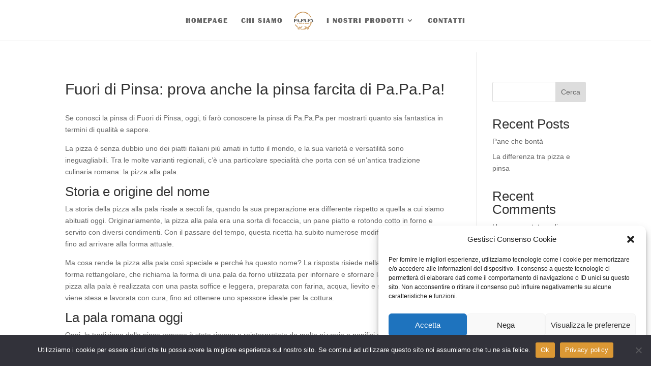

--- FILE ---
content_type: text/css
request_url: https://usercontent.one/wp/www.pa-pa-pa.it/wp-content/et-cache/1555/et-core-unified-tb-168-deferred-1555.min.css?ver=1738436982
body_size: -15
content:
@font-face{font-family:"Britanic";font-display:swap;src:url("https://www.pa-pa-pa.it/wp-content/uploads/et-fonts/BRITANIC.ttf") format("truetype"),url("https://www.pa-pa-pa.it/wp-content/uploads/et-fonts/BRITANIC.otf") format("opentype")}